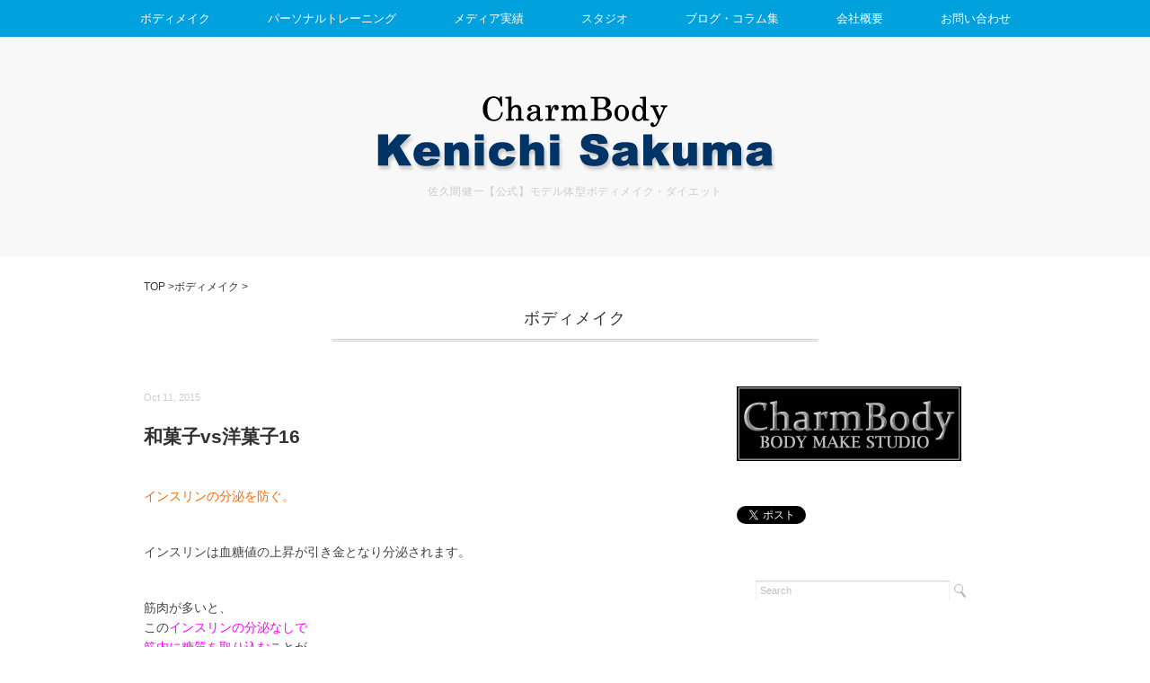

--- FILE ---
content_type: text/html; charset=UTF-8
request_url: https://kenichisakuma.com/2015/10/11/okashidiet16/
body_size: 83779
content:
<!DOCTYPE html>
<html lang="ja" xmlns="http://www.w3.org/1999/xhtml" xml:lang="ja" dir="ltr" xmlns:og="http://ogp.me/ns#" xmlns:fb="http://www.facebook.com/2008/fbml">
<head>
<meta charset="utf-8">
<title>和菓子vs洋菓子16 - 佐久間健一【公式】モデル体型ボディメイク・ダイエット</title>
<meta name="viewport" content="width=device-width, initial-scale=1.0">
<link rel="stylesheet" href="https://kenichisakuma.com/wp-content/themes/sakuma01/responsive.css" type="text/css" media="screen, print" />
<link rel="stylesheet" href="https://kenichisakuma.com/wp-content/themes/sakuma01/style.css" type="text/css" media="screen, print" />
<link rel="alternate" type="application/atom+xml" title="佐久間健一【公式】モデル体型ボディメイク・ダイエット Atom Feed" href="https://kenichisakuma.com/feed/atom/" />
<link rel="alternate" type="application/rss+xml" title="佐久間健一【公式】モデル体型ボディメイク・ダイエット RSS Feed" href="https://kenichisakuma.com/feed/" />

<meta property="og:title" content="和菓子vs洋菓子16 - 佐久間健一【公式】モデル体型ボディメイク・ダイエット" />
<meta property="og:type" content="article" />
<meta property="og:site_name" content="佐久間健一【公式】モデル体型ボディメイク・ダイエット" />
<meta property="og:image" content="https://kenichisakuma.com/wp-content/themes/sakuma01/img/sakuma_01fb.jpg" />

<!--[if lt IE 9]>
<script src="http://html5shiv.googlecode.com/svn/trunk/html5.js"></script>
<![endif]-->
<meta name='robots' content='max-image-preview:large' />
<link rel='dns-prefetch' href='//ajax.googleapis.com' />
<script type="text/javascript">
/* <![CDATA[ */
window._wpemojiSettings = {"baseUrl":"https:\/\/s.w.org\/images\/core\/emoji\/15.0.3\/72x72\/","ext":".png","svgUrl":"https:\/\/s.w.org\/images\/core\/emoji\/15.0.3\/svg\/","svgExt":".svg","source":{"concatemoji":"https:\/\/kenichisakuma.com\/wp-includes\/js\/wp-emoji-release.min.js?ver=6.6.4"}};
/*! This file is auto-generated */
!function(i,n){var o,s,e;function c(e){try{var t={supportTests:e,timestamp:(new Date).valueOf()};sessionStorage.setItem(o,JSON.stringify(t))}catch(e){}}function p(e,t,n){e.clearRect(0,0,e.canvas.width,e.canvas.height),e.fillText(t,0,0);var t=new Uint32Array(e.getImageData(0,0,e.canvas.width,e.canvas.height).data),r=(e.clearRect(0,0,e.canvas.width,e.canvas.height),e.fillText(n,0,0),new Uint32Array(e.getImageData(0,0,e.canvas.width,e.canvas.height).data));return t.every(function(e,t){return e===r[t]})}function u(e,t,n){switch(t){case"flag":return n(e,"\ud83c\udff3\ufe0f\u200d\u26a7\ufe0f","\ud83c\udff3\ufe0f\u200b\u26a7\ufe0f")?!1:!n(e,"\ud83c\uddfa\ud83c\uddf3","\ud83c\uddfa\u200b\ud83c\uddf3")&&!n(e,"\ud83c\udff4\udb40\udc67\udb40\udc62\udb40\udc65\udb40\udc6e\udb40\udc67\udb40\udc7f","\ud83c\udff4\u200b\udb40\udc67\u200b\udb40\udc62\u200b\udb40\udc65\u200b\udb40\udc6e\u200b\udb40\udc67\u200b\udb40\udc7f");case"emoji":return!n(e,"\ud83d\udc26\u200d\u2b1b","\ud83d\udc26\u200b\u2b1b")}return!1}function f(e,t,n){var r="undefined"!=typeof WorkerGlobalScope&&self instanceof WorkerGlobalScope?new OffscreenCanvas(300,150):i.createElement("canvas"),a=r.getContext("2d",{willReadFrequently:!0}),o=(a.textBaseline="top",a.font="600 32px Arial",{});return e.forEach(function(e){o[e]=t(a,e,n)}),o}function t(e){var t=i.createElement("script");t.src=e,t.defer=!0,i.head.appendChild(t)}"undefined"!=typeof Promise&&(o="wpEmojiSettingsSupports",s=["flag","emoji"],n.supports={everything:!0,everythingExceptFlag:!0},e=new Promise(function(e){i.addEventListener("DOMContentLoaded",e,{once:!0})}),new Promise(function(t){var n=function(){try{var e=JSON.parse(sessionStorage.getItem(o));if("object"==typeof e&&"number"==typeof e.timestamp&&(new Date).valueOf()<e.timestamp+604800&&"object"==typeof e.supportTests)return e.supportTests}catch(e){}return null}();if(!n){if("undefined"!=typeof Worker&&"undefined"!=typeof OffscreenCanvas&&"undefined"!=typeof URL&&URL.createObjectURL&&"undefined"!=typeof Blob)try{var e="postMessage("+f.toString()+"("+[JSON.stringify(s),u.toString(),p.toString()].join(",")+"));",r=new Blob([e],{type:"text/javascript"}),a=new Worker(URL.createObjectURL(r),{name:"wpTestEmojiSupports"});return void(a.onmessage=function(e){c(n=e.data),a.terminate(),t(n)})}catch(e){}c(n=f(s,u,p))}t(n)}).then(function(e){for(var t in e)n.supports[t]=e[t],n.supports.everything=n.supports.everything&&n.supports[t],"flag"!==t&&(n.supports.everythingExceptFlag=n.supports.everythingExceptFlag&&n.supports[t]);n.supports.everythingExceptFlag=n.supports.everythingExceptFlag&&!n.supports.flag,n.DOMReady=!1,n.readyCallback=function(){n.DOMReady=!0}}).then(function(){return e}).then(function(){var e;n.supports.everything||(n.readyCallback(),(e=n.source||{}).concatemoji?t(e.concatemoji):e.wpemoji&&e.twemoji&&(t(e.twemoji),t(e.wpemoji)))}))}((window,document),window._wpemojiSettings);
/* ]]> */
</script>
<style id='wp-emoji-styles-inline-css' type='text/css'>

	img.wp-smiley, img.emoji {
		display: inline !important;
		border: none !important;
		box-shadow: none !important;
		height: 1em !important;
		width: 1em !important;
		margin: 0 0.07em !important;
		vertical-align: -0.1em !important;
		background: none !important;
		padding: 0 !important;
	}
</style>
<link rel='stylesheet' id='wp-block-library-css' href='https://kenichisakuma.com/wp-includes/css/dist/block-library/style.min.css?ver=6.6.4' type='text/css' media='all' />
<style id='classic-theme-styles-inline-css' type='text/css'>
/*! This file is auto-generated */
.wp-block-button__link{color:#fff;background-color:#32373c;border-radius:9999px;box-shadow:none;text-decoration:none;padding:calc(.667em + 2px) calc(1.333em + 2px);font-size:1.125em}.wp-block-file__button{background:#32373c;color:#fff;text-decoration:none}
</style>
<style id='global-styles-inline-css' type='text/css'>
:root{--wp--preset--aspect-ratio--square: 1;--wp--preset--aspect-ratio--4-3: 4/3;--wp--preset--aspect-ratio--3-4: 3/4;--wp--preset--aspect-ratio--3-2: 3/2;--wp--preset--aspect-ratio--2-3: 2/3;--wp--preset--aspect-ratio--16-9: 16/9;--wp--preset--aspect-ratio--9-16: 9/16;--wp--preset--color--black: #000000;--wp--preset--color--cyan-bluish-gray: #abb8c3;--wp--preset--color--white: #ffffff;--wp--preset--color--pale-pink: #f78da7;--wp--preset--color--vivid-red: #cf2e2e;--wp--preset--color--luminous-vivid-orange: #ff6900;--wp--preset--color--luminous-vivid-amber: #fcb900;--wp--preset--color--light-green-cyan: #7bdcb5;--wp--preset--color--vivid-green-cyan: #00d084;--wp--preset--color--pale-cyan-blue: #8ed1fc;--wp--preset--color--vivid-cyan-blue: #0693e3;--wp--preset--color--vivid-purple: #9b51e0;--wp--preset--gradient--vivid-cyan-blue-to-vivid-purple: linear-gradient(135deg,rgba(6,147,227,1) 0%,rgb(155,81,224) 100%);--wp--preset--gradient--light-green-cyan-to-vivid-green-cyan: linear-gradient(135deg,rgb(122,220,180) 0%,rgb(0,208,130) 100%);--wp--preset--gradient--luminous-vivid-amber-to-luminous-vivid-orange: linear-gradient(135deg,rgba(252,185,0,1) 0%,rgba(255,105,0,1) 100%);--wp--preset--gradient--luminous-vivid-orange-to-vivid-red: linear-gradient(135deg,rgba(255,105,0,1) 0%,rgb(207,46,46) 100%);--wp--preset--gradient--very-light-gray-to-cyan-bluish-gray: linear-gradient(135deg,rgb(238,238,238) 0%,rgb(169,184,195) 100%);--wp--preset--gradient--cool-to-warm-spectrum: linear-gradient(135deg,rgb(74,234,220) 0%,rgb(151,120,209) 20%,rgb(207,42,186) 40%,rgb(238,44,130) 60%,rgb(251,105,98) 80%,rgb(254,248,76) 100%);--wp--preset--gradient--blush-light-purple: linear-gradient(135deg,rgb(255,206,236) 0%,rgb(152,150,240) 100%);--wp--preset--gradient--blush-bordeaux: linear-gradient(135deg,rgb(254,205,165) 0%,rgb(254,45,45) 50%,rgb(107,0,62) 100%);--wp--preset--gradient--luminous-dusk: linear-gradient(135deg,rgb(255,203,112) 0%,rgb(199,81,192) 50%,rgb(65,88,208) 100%);--wp--preset--gradient--pale-ocean: linear-gradient(135deg,rgb(255,245,203) 0%,rgb(182,227,212) 50%,rgb(51,167,181) 100%);--wp--preset--gradient--electric-grass: linear-gradient(135deg,rgb(202,248,128) 0%,rgb(113,206,126) 100%);--wp--preset--gradient--midnight: linear-gradient(135deg,rgb(2,3,129) 0%,rgb(40,116,252) 100%);--wp--preset--font-size--small: 13px;--wp--preset--font-size--medium: 20px;--wp--preset--font-size--large: 36px;--wp--preset--font-size--x-large: 42px;--wp--preset--spacing--20: 0.44rem;--wp--preset--spacing--30: 0.67rem;--wp--preset--spacing--40: 1rem;--wp--preset--spacing--50: 1.5rem;--wp--preset--spacing--60: 2.25rem;--wp--preset--spacing--70: 3.38rem;--wp--preset--spacing--80: 5.06rem;--wp--preset--shadow--natural: 6px 6px 9px rgba(0, 0, 0, 0.2);--wp--preset--shadow--deep: 12px 12px 50px rgba(0, 0, 0, 0.4);--wp--preset--shadow--sharp: 6px 6px 0px rgba(0, 0, 0, 0.2);--wp--preset--shadow--outlined: 6px 6px 0px -3px rgba(255, 255, 255, 1), 6px 6px rgba(0, 0, 0, 1);--wp--preset--shadow--crisp: 6px 6px 0px rgba(0, 0, 0, 1);}:where(.is-layout-flex){gap: 0.5em;}:where(.is-layout-grid){gap: 0.5em;}body .is-layout-flex{display: flex;}.is-layout-flex{flex-wrap: wrap;align-items: center;}.is-layout-flex > :is(*, div){margin: 0;}body .is-layout-grid{display: grid;}.is-layout-grid > :is(*, div){margin: 0;}:where(.wp-block-columns.is-layout-flex){gap: 2em;}:where(.wp-block-columns.is-layout-grid){gap: 2em;}:where(.wp-block-post-template.is-layout-flex){gap: 1.25em;}:where(.wp-block-post-template.is-layout-grid){gap: 1.25em;}.has-black-color{color: var(--wp--preset--color--black) !important;}.has-cyan-bluish-gray-color{color: var(--wp--preset--color--cyan-bluish-gray) !important;}.has-white-color{color: var(--wp--preset--color--white) !important;}.has-pale-pink-color{color: var(--wp--preset--color--pale-pink) !important;}.has-vivid-red-color{color: var(--wp--preset--color--vivid-red) !important;}.has-luminous-vivid-orange-color{color: var(--wp--preset--color--luminous-vivid-orange) !important;}.has-luminous-vivid-amber-color{color: var(--wp--preset--color--luminous-vivid-amber) !important;}.has-light-green-cyan-color{color: var(--wp--preset--color--light-green-cyan) !important;}.has-vivid-green-cyan-color{color: var(--wp--preset--color--vivid-green-cyan) !important;}.has-pale-cyan-blue-color{color: var(--wp--preset--color--pale-cyan-blue) !important;}.has-vivid-cyan-blue-color{color: var(--wp--preset--color--vivid-cyan-blue) !important;}.has-vivid-purple-color{color: var(--wp--preset--color--vivid-purple) !important;}.has-black-background-color{background-color: var(--wp--preset--color--black) !important;}.has-cyan-bluish-gray-background-color{background-color: var(--wp--preset--color--cyan-bluish-gray) !important;}.has-white-background-color{background-color: var(--wp--preset--color--white) !important;}.has-pale-pink-background-color{background-color: var(--wp--preset--color--pale-pink) !important;}.has-vivid-red-background-color{background-color: var(--wp--preset--color--vivid-red) !important;}.has-luminous-vivid-orange-background-color{background-color: var(--wp--preset--color--luminous-vivid-orange) !important;}.has-luminous-vivid-amber-background-color{background-color: var(--wp--preset--color--luminous-vivid-amber) !important;}.has-light-green-cyan-background-color{background-color: var(--wp--preset--color--light-green-cyan) !important;}.has-vivid-green-cyan-background-color{background-color: var(--wp--preset--color--vivid-green-cyan) !important;}.has-pale-cyan-blue-background-color{background-color: var(--wp--preset--color--pale-cyan-blue) !important;}.has-vivid-cyan-blue-background-color{background-color: var(--wp--preset--color--vivid-cyan-blue) !important;}.has-vivid-purple-background-color{background-color: var(--wp--preset--color--vivid-purple) !important;}.has-black-border-color{border-color: var(--wp--preset--color--black) !important;}.has-cyan-bluish-gray-border-color{border-color: var(--wp--preset--color--cyan-bluish-gray) !important;}.has-white-border-color{border-color: var(--wp--preset--color--white) !important;}.has-pale-pink-border-color{border-color: var(--wp--preset--color--pale-pink) !important;}.has-vivid-red-border-color{border-color: var(--wp--preset--color--vivid-red) !important;}.has-luminous-vivid-orange-border-color{border-color: var(--wp--preset--color--luminous-vivid-orange) !important;}.has-luminous-vivid-amber-border-color{border-color: var(--wp--preset--color--luminous-vivid-amber) !important;}.has-light-green-cyan-border-color{border-color: var(--wp--preset--color--light-green-cyan) !important;}.has-vivid-green-cyan-border-color{border-color: var(--wp--preset--color--vivid-green-cyan) !important;}.has-pale-cyan-blue-border-color{border-color: var(--wp--preset--color--pale-cyan-blue) !important;}.has-vivid-cyan-blue-border-color{border-color: var(--wp--preset--color--vivid-cyan-blue) !important;}.has-vivid-purple-border-color{border-color: var(--wp--preset--color--vivid-purple) !important;}.has-vivid-cyan-blue-to-vivid-purple-gradient-background{background: var(--wp--preset--gradient--vivid-cyan-blue-to-vivid-purple) !important;}.has-light-green-cyan-to-vivid-green-cyan-gradient-background{background: var(--wp--preset--gradient--light-green-cyan-to-vivid-green-cyan) !important;}.has-luminous-vivid-amber-to-luminous-vivid-orange-gradient-background{background: var(--wp--preset--gradient--luminous-vivid-amber-to-luminous-vivid-orange) !important;}.has-luminous-vivid-orange-to-vivid-red-gradient-background{background: var(--wp--preset--gradient--luminous-vivid-orange-to-vivid-red) !important;}.has-very-light-gray-to-cyan-bluish-gray-gradient-background{background: var(--wp--preset--gradient--very-light-gray-to-cyan-bluish-gray) !important;}.has-cool-to-warm-spectrum-gradient-background{background: var(--wp--preset--gradient--cool-to-warm-spectrum) !important;}.has-blush-light-purple-gradient-background{background: var(--wp--preset--gradient--blush-light-purple) !important;}.has-blush-bordeaux-gradient-background{background: var(--wp--preset--gradient--blush-bordeaux) !important;}.has-luminous-dusk-gradient-background{background: var(--wp--preset--gradient--luminous-dusk) !important;}.has-pale-ocean-gradient-background{background: var(--wp--preset--gradient--pale-ocean) !important;}.has-electric-grass-gradient-background{background: var(--wp--preset--gradient--electric-grass) !important;}.has-midnight-gradient-background{background: var(--wp--preset--gradient--midnight) !important;}.has-small-font-size{font-size: var(--wp--preset--font-size--small) !important;}.has-medium-font-size{font-size: var(--wp--preset--font-size--medium) !important;}.has-large-font-size{font-size: var(--wp--preset--font-size--large) !important;}.has-x-large-font-size{font-size: var(--wp--preset--font-size--x-large) !important;}
:where(.wp-block-post-template.is-layout-flex){gap: 1.25em;}:where(.wp-block-post-template.is-layout-grid){gap: 1.25em;}
:where(.wp-block-columns.is-layout-flex){gap: 2em;}:where(.wp-block-columns.is-layout-grid){gap: 2em;}
:root :where(.wp-block-pullquote){font-size: 1.5em;line-height: 1.6;}
</style>
<script type="text/javascript" src="http://ajax.googleapis.com/ajax/libs/jquery/1.7.1/jquery.min.js?ver=1.7.1" id="jquery-js"></script>
<link rel="https://api.w.org/" href="https://kenichisakuma.com/wp-json/" /><link rel="alternate" title="JSON" type="application/json" href="https://kenichisakuma.com/wp-json/wp/v2/posts/9783" /><link rel='shortlink' href='https://kenichisakuma.com/?p=9783' />
<link rel="alternate" title="oEmbed (JSON)" type="application/json+oembed" href="https://kenichisakuma.com/wp-json/oembed/1.0/embed?url=https%3A%2F%2Fkenichisakuma.com%2F2015%2F10%2F11%2Fokashidiet16%2F" />
<link rel="alternate" title="oEmbed (XML)" type="text/xml+oembed" href="https://kenichisakuma.com/wp-json/oembed/1.0/embed?url=https%3A%2F%2Fkenichisakuma.com%2F2015%2F10%2F11%2Fokashidiet16%2F&#038;format=xml" />
<script type="text/javascript" src="https://kenichisakuma.com/wp-content/themes/sakuma01/jquery/scrolltopcontrol.js"></script>
<script src="https://kenichisakuma.com/wp-content/themes/sakuma01/jquery/jquery.cycle2.js" type="text/javascript"></script>
<script src="https://kenichisakuma.com/wp-content/themes/sakuma01/jquery/jquery.cycle2.carousel.js" type="text/javascript"></script>
<script type="text/javascript">
 $().ready(function() {
   $(document).ready(
     function(){
     $("a img").hover(function(){
     $(this).fadeTo(200, 0.8);
     },function(){
     $(this).fadeTo(300, 1.0);
     });
   });
 });
</script>
<script>
  (function(i,s,o,g,r,a,m){i['GoogleAnalyticsObject']=r;i[r]=i[r]||function(){
  (i[r].q=i[r].q||[]).push(arguments)},i[r].l=1*new Date();a=s.createElement(o),
  m=s.getElementsByTagName(o)[0];a.async=1;a.src=g;m.parentNode.insertBefore(a,m)
  })(window,document,'script','//www.google-analytics.com/analytics.js','ga');
  ga('create', 'UA-56745154-1', 'auto');
  ga('send', 'pageview');
</script>

</head>

<body class="post-template-default single single-post postid-9783 single-format-standard">

<div id="fb-root"></div>
<script>(function(d, s, id) {
  var js, fjs = d.getElementsByTagName(s)[0];
  if (d.getElementById(id)) return;
  js = d.createElement(s); js.id = id;
  js.src = "//connect.facebook.net/ja_JP/sdk.js#xfbml=1&version=v2.3";
  fjs.parentNode.insertBefore(js, fjs);
}(document, 'script', 'facebook-jssdk'));</script>

<!-- トップナビゲーション -->
<nav id="nav" class="main-navigation" role="navigation">
<div class="nav-menu"><ul>
<li class="page_item page-item-5 page_item_has_children"><a href="https://kenichisakuma.com/bodymake/">ボディメイク</a>
<ul class='children'>
	<li class="page_item page-item-31 page_item_has_children"><a href="https://kenichisakuma.com/bodymake/bodymake_fbm/">ファッションボディメイク</a>
	<ul class='children'>
		<li class="page_item page-item-3360"><a href="https://kenichisakuma.com/bodymake/bodymake_fbm/youjinukedashi5step/">【写真あり】幼児体型を抜け出す5ステップ！</a></li>
		<li class="page_item page-item-2423"><a href="https://kenichisakuma.com/bodymake/bodymake_fbm/kotsubanbalanse/">【写真あり】痩せる！骨盤を整える！セルフエクササイズ！</a></li>
		<li class="page_item page-item-3499"><a href="https://kenichisakuma.com/bodymake/bodymake_fbm/fashontoonakanoline/">ファッションとお腹のライン</a></li>
		<li class="page_item page-item-3553"><a href="https://kenichisakuma.com/bodymake/bodymake_fbm/fashontohukurahagiyase/">ファッションとふくらはぎ痩せ</a></li>
		<li class="page_item page-item-3497"><a href="https://kenichisakuma.com/bodymake/bodymake_fbm/fashiontohipline/">ファッションとヒップライン</a></li>
		<li class="page_item page-item-3501"><a href="https://kenichisakuma.com/bodymake/bodymake_fbm/fashontoninoude/">ファッションと二の腕ライン</a></li>
		<li class="page_item page-item-3462"><a href="https://kenichisakuma.com/bodymake/bodymake_fbm/fashonandlegline/">ファッションと脚のライン</a></li>
		<li class="page_item page-item-27468"><a href="https://kenichisakuma.com/bodymake/bodymake_fbm/sangodiet/">避けられない「産後の体型崩れ」４つの解消方法</a></li>
		<li class="page_item page-item-3383"><a href="https://kenichisakuma.com/bodymake/bodymake_fbm/takaibustnotsukirikata/">高いバストの作り方</a></li>
		<li class="page_item page-item-3358"><a href="https://kenichisakuma.com/bodymake/bodymake_fbm/20dai30dainoashiyase/">20代30代が下半身太りピーク</a></li>
		<li class="page_item page-item-3356"><a href="https://kenichisakuma.com/bodymake/bodymake_fbm/5050joshinotaikei/">50％女性が男性体型化している！？</a></li>
	</ul>
</li>
	<li class="page_item page-item-36 page_item_has_children"><a href="https://kenichisakuma.com/bodymake/bodymake_mbm/">モデルボディメイク</a>
	<ul class='children'>
		<li class="page_item page-item-3464"><a href="https://kenichisakuma.com/bodymake/bodymake_mbm/dietbodymakejunban/">ダイエットボディメイクの順番</a></li>
		<li class="page_item page-item-14748"><a href="https://kenichisakuma.com/bodymake/bodymake_mbm/modelnokintorehaomosakaisuu/">モデルの筋トレは重さ？回数？</a></li>
		<li class="page_item page-item-3293 page_item_has_children"><a href="https://kenichisakuma.com/bodymake/bodymake_mbm/modelkokkaku/">モデル骨格とは？</a>
		<ul class='children'>
			<li class="page_item page-item-3468 page_item_has_children"><a href="https://kenichisakuma.com/bodymake/bodymake_mbm/modelkokkaku/kenkoutaikeitomodeltaikei/">健康体型とモデル体型の違い</a>
			<ul class='children'>
				<li class="page_item page-item-16677"><a href="https://kenichisakuma.com/bodymake/bodymake_mbm/modelkokkaku/kenkoutaikeitomodeltaikei/%e3%82%b9%e3%83%9d%e3%83%bc%e3%83%84%e3%81%a8%e7%ad%8b%e3%83%88%e3%83%ac%e3%80%8c%e3%82%b4%e3%83%ab%e3%83%95%e5%a5%b3%e5%ad%90%e7%b7%a8%e3%80%8d/">スポーツと筋トレ「ゴルフ女子編」</a></li>
			</ul>
</li>
			<li class="page_item page-item-3565"><a href="https://kenichisakuma.com/bodymake/bodymake_mbm/modelkokkaku/onajisizedemo/">同じサイズなのに違う見え方</a></li>
		</ul>
</li>
		<li class="page_item page-item-3295 page_item_has_children"><a href="https://kenichisakuma.com/bodymake/bodymake_mbm/modelkansetsu/">モデル関節とは？</a>
		<ul class='children'>
			<li class="page_item page-item-3582"><a href="https://kenichisakuma.com/bodymake/bodymake_mbm/modelkansetsu/shagamerushagamenai/">しゃがめる？しゃがめない？</a></li>
			<li class="page_item page-item-3472"><a href="https://kenichisakuma.com/bodymake/bodymake_mbm/modelkansetsu/kotubanyugamidiet/">惑わされる骨盤歪みマジック</a></li>
			<li class="page_item page-item-3567"><a href="https://kenichisakuma.com/bodymake/bodymake_mbm/modelkansetsu/kenkoukotsunonazo/">肩甲骨の動きをスムーズに！は謎</a></li>
		</ul>
</li>
		<li class="page_item page-item-3345"><a href="https://kenichisakuma.com/bodymake/bodymake_mbm/mamasenyoubodymake/">ママ専用ボディメイク</a></li>
		<li class="page_item page-item-3420"><a href="https://kenichisakuma.com/bodymake/bodymake_mbm/modelnotaikan/">モデルの体幹て何？</a></li>
		<li class="page_item page-item-3297"><a href="https://kenichisakuma.com/bodymake/bodymake_mbm/joseinokitore/">女性の筋トレ「チェック項目」</a></li>
		<li class="page_item page-item-3347"><a href="https://kenichisakuma.com/bodymake/bodymake_mbm/35saikaranobodymake/">35歳からのボディメイク</a></li>
	</ul>
</li>
	<li class="page_item page-item-39 page_item_has_children"><a href="https://kenichisakuma.com/bodymake/bodymake_md/">モデルダイエット</a>
	<ul class='children'>
		<li class="page_item page-item-2441 page_item_has_children"><a href="https://kenichisakuma.com/bodymake/bodymake_md/dietbig3/">【写真あり】ダイエット専用エクササイズ「ビッグ3」</a>
		<ul class='children'>
			<li class="page_item page-item-2603"><a href="https://kenichisakuma.com/bodymake/bodymake_md/dietbig3/does-squat-thin-the-leg/">【写真あり】スクワットは足痩せに効果的？？？</a></li>
			<li class="page_item page-item-3385"><a href="https://kenichisakuma.com/bodymake/bodymake_md/dietbig3/kintorenoyuukounajikan/">筋トレの有効な時間帯は？</a></li>
			<li class="page_item page-item-3415"><a href="https://kenichisakuma.com/bodymake/bodymake_md/dietbig3/kinnikutsuuninattara/">筋肉痛は起こった方がいい？</a></li>
			<li class="page_item page-item-3377"><a href="https://kenichisakuma.com/bodymake/bodymake_md/dietbig3/hawokuishibarujosei/">歯をくいしばる重さは女性向け？</a></li>
		</ul>
</li>
		<li class="page_item page-item-2002 page_item_has_children"><a href="https://kenichisakuma.com/bodymake/bodymake_md/modeldietkintore/">あなたの筋トレは何用？</a>
		<ul class='children'>
			<li class="page_item page-item-2274"><a href="https://kenichisakuma.com/bodymake/bodymake_md/modeldietkintore/kinnikuwohuyasanai/">筋肉を増やさない筋トレ</a></li>
			<li class="page_item page-item-2355"><a href="https://kenichisakuma.com/bodymake/bodymake_md/modeldietkintore/shibougatukawarerunoha/">脂肪が最も使われるのは「寝てるとき」</a></li>
		</ul>
</li>
		<li class="page_item page-item-3424 page_item_has_children"><a href="https://kenichisakuma.com/bodymake/bodymake_md/naniwoshitarayaseruno/">何をしたら痩せるの？</a>
		<ul class='children'>
			<li class="page_item page-item-4054"><a href="https://kenichisakuma.com/bodymake/bodymake_md/naniwoshitarayaseruno/kintoremeinshokujimein/">筋トレメイン？食事メイン？</a></li>
		</ul>
</li>
		<li class="page_item page-item-2086"><a href="https://kenichisakuma.com/bodymake/bodymake_md/kisotaishanouso/">基礎代謝量のウソ</a></li>
		<li class="page_item page-item-3926"><a href="https://kenichisakuma.com/bodymake/bodymake_md/the-most-perfect-method/">最も完璧な方法</a></li>
		<li class="page_item page-item-2090"><a href="https://kenichisakuma.com/bodymake/bodymake_md/kakoniyasetahouhou/">過去に痩せた方法のデメリット</a></li>
		<li class="page_item page-item-2114"><a href="https://kenichisakuma.com/bodymake/bodymake_md/ganbarutoyaserunotigai/">頑張る！と痩せる！は180度違う！</a></li>
		<li class="page_item page-item-2202"><a href="https://kenichisakuma.com/bodymake/bodymake_md/3fatswitch/">３つの脂肪のスイッチ</a></li>
	</ul>
</li>
	<li class="page_item page-item-33 page_item_has_children"><a href="https://kenichisakuma.com/bodymake/bodymake_2015/">2016年春の最新版！ファッションと筋肉の相性</a>
	<ul class='children'>
		<li class="page_item page-item-4646"><a href="https://kenichisakuma.com/bodymake/bodymake_2015/uniqlobodymake/">ユニクロ【美脚パンツ】</a></li>
		<li class="page_item page-item-4643"><a href="https://kenichisakuma.com/bodymake/bodymake_2015/zara/">ZARA 【シャツ・ブラウス】</a></li>
		<li class="page_item page-item-4633"><a href="https://kenichisakuma.com/bodymake/bodymake_2015/mujirushi/">無印良品【ボーダートップス】</a></li>
		<li class="page_item page-item-4636"><a href="https://kenichisakuma.com/bodymake/bodymake_2015/plst/">PLST【ワンピース】</a></li>
		<li class="page_item page-item-4639"><a href="https://kenichisakuma.com/bodymake/bodymake_2015/gap/">GAP【デニム】</a></li>
		<li class="page_item page-item-4656"><a href="https://kenichisakuma.com/bodymake/bodymake_2015/hmtshirt/">H&#038;M【Ｔシャツ】</a></li>
		<li class="page_item page-item-4660"><a href="https://kenichisakuma.com/bodymake/bodymake_2015/tomorrowlandouter/">TOMORROWLAND【ゆったりアウター】</a></li>
		<li class="page_item page-item-4663"><a href="https://kenichisakuma.com/bodymake/bodymake_2015/americaneagledenim/">AmericanEagle【アメカジデニム】</a></li>
		<li class="page_item page-item-4666"><a href="https://kenichisakuma.com/bodymake/bodymake_2015/yevsinner/">YEVS【ゆったりインナー】</a></li>
		<li class="page_item page-item-4670"><a href="https://kenichisakuma.com/bodymake/bodymake_2015/titivatebodymake/">titivate【ワイドパンツ】</a></li>
		<li class="page_item page-item-4673"><a href="https://kenichisakuma.com/bodymake/bodymake_2015/style-delibodymake/">Style Deli【ネック・スリーブ】</a></li>
		<li class="page_item page-item-4676"><a href="https://kenichisakuma.com/bodymake/bodymake_2015/visbodymake/">ViS【ベスト】</a></li>
		<li class="page_item page-item-4679"><a href="https://kenichisakuma.com/bodymake/bodymake_2015/narakami-chebodymake/">ナラカミーチェ【ブラウス】</a></li>
		<li class="page_item page-item-4682"><a href="https://kenichisakuma.com/bodymake/bodymake_2015/mk-michel-klein/">MK MICHEL KLEIN【カットソー】</a></li>
		<li class="page_item page-item-4690"><a href="https://kenichisakuma.com/bodymake/bodymake_2015/nimesbodymake/">NIMES【プルオーバー】</a></li>
		<li class="page_item page-item-4693"><a href="https://kenichisakuma.com/bodymake/bodymake_2015/boschbodymake/">BOSCH【タイトスカート】</a></li>
		<li class="page_item page-item-4696"><a href="https://kenichisakuma.com/bodymake/bodymake_2015/hug-o-warbodymake/">Hug O War【カーディガン】</a></li>
		<li class="page_item page-item-4699"><a href="https://kenichisakuma.com/bodymake/bodymake_2015/azul-by-moussybodymake/">AZUL by moussy【全体の細身】</a></li>
		<li class="page_item page-item-4702"><a href="https://kenichisakuma.com/bodymake/bodymake_2015/dieselbodymake/">DIESEL【スキニーデニム】</a></li>
		<li class="page_item page-item-4705"><a href="https://kenichisakuma.com/bodymake/bodymake_2015/calvin-kleinbodymake/">Calvin Klein【ジャンプスーツ】</a></li>
		<li class="page_item page-item-4710"><a href="https://kenichisakuma.com/bodymake/bodymake_2015/natural-beauty-basicbodymake/">NATURAL BEAUTY BASIC【ロング丈】</a></li>
		<li class="page_item page-item-4713"><a href="https://kenichisakuma.com/bodymake/bodymake_2015/apart-by-lowrysbodymake/">apart by lowrys【短丈パンツ】</a></li>
		<li class="page_item page-item-4719"><a href="https://kenichisakuma.com/bodymake/bodymake_2015/global-workbodymake/">GLOBAL WORK【ふんわりスタイル】</a></li>
		<li class="page_item page-item-4730"><a href="https://kenichisakuma.com/bodymake/bodymake_2015/heatherbodymake/">Heather【パンツのウエストのゆとり】</a></li>
		<li class="page_item page-item-4734"><a href="https://kenichisakuma.com/bodymake/bodymake_2015/lowrys-farmbodymake/">LOWRYS FARM【サロペット】</a></li>
		<li class="page_item page-item-4737"><a href="https://kenichisakuma.com/bodymake/bodymake_2015/ingnibodymake/">INGNI【フレアスカート】</a></li>
		<li class="page_item page-item-4741"><a href="https://kenichisakuma.com/bodymake/bodymake_2015/billabongbodymake/">Billabong【パーカー】</a></li>
		<li class="page_item page-item-4744"><a href="https://kenichisakuma.com/bodymake/bodymake_2015/roxybodymake/">ROXY【ショートパンツ】</a></li>
		<li class="page_item page-item-4747"><a href="https://kenichisakuma.com/bodymake/bodymake_2015/elementbodymake/">ELEMENT 【タンクトップ】</a></li>
		<li class="page_item page-item-4750"><a href="https://kenichisakuma.com/bodymake/bodymake_2015/colombiabodymake/">Colombia【ロングＴシャツ】</a></li>
		<li class="page_item page-item-4753"><a href="https://kenichisakuma.com/bodymake/bodymake_2015/tommy-hilfigerbodymake/">TOMMY HILFIGER【ゆったりトップス】</a></li>
		<li class="page_item page-item-4756"><a href="https://kenichisakuma.com/bodymake/bodymake_2015/jeanasisbodymake/">JEANASIS【ゆとり＆タイトな首回り】</a></li>
		<li class="page_item page-item-4764"><a href="https://kenichisakuma.com/bodymake/bodymake_2015/23kubodymake/">23区【アウターインナーの着合わせ】</a></li>
		<li class="page_item page-item-4767"><a href="https://kenichisakuma.com/bodymake/bodymake_2015/theorybodymake/">theory 【ストレッチパンツ】</a></li>
		<li class="page_item page-item-4770"><a href="https://kenichisakuma.com/bodymake/bodymake_2015/newyorkerbodymake/">NEWYORKER【コート】</a></li>
		<li class="page_item page-item-4773"><a href="https://kenichisakuma.com/bodymake/bodymake_2015/indivibodymake/">INDIVI【セットアップ】</a></li>
		<li class="page_item page-item-4776"><a href="https://kenichisakuma.com/bodymake/bodymake_2015/comme-ca-ismbodymake/">COMME CA ISM【ジャケット】</a></li>
		<li class="page_item page-item-4779"><a href="https://kenichisakuma.com/bodymake/bodymake_2015/jiyukubodymake/">自由区【膝丈スカート】</a></li>
		<li class="page_item page-item-4782"><a href="https://kenichisakuma.com/bodymake/bodymake_2015/human-womanbodmake/">HUMAN WOMAN【リラックススタイル】</a></li>
		<li class="page_item page-item-4787"><a href="https://kenichisakuma.com/bodymake/bodymake_2015/icbbodymake/">ICB【キチンとトップス】</a></li>
		<li class="page_item page-item-4789"><a href="https://kenichisakuma.com/bodymake/bodymake_2015/eddie-bauerbodymake/">Eddie-Bauer【長袖シャツ】</a></li>
		<li class="page_item page-item-4795"><a href="https://kenichisakuma.com/bodymake/bodymake_2015/amacabodymake/">AMACA【ノースリワンピ】</a></li>
		<li class="page_item page-item-4798"><a href="https://kenichisakuma.com/bodymake/bodymake_2015/modifybodymake/">Modify【まる首】</a></li>
		<li class="page_item page-item-4801"><a href="https://kenichisakuma.com/bodymake/bodymake_2015/hiroko-koshinobodyake/">HIROKO KOSHINO【コーディネート】</a></li>
		<li class="page_item page-item-4804"><a href="https://kenichisakuma.com/bodymake/bodymake_2015/misselbodmake/">MISSEL 【大きめサイズ】</a></li>
		<li class="page_item page-item-4807"><a href="https://kenichisakuma.com/bodymake/bodymake_2015/evex-by-kriziabodymake/">EVEX by KRIZIA【ドレス】</a></li>
		<li class="page_item page-item-4810"><a href="https://kenichisakuma.com/bodymake/bodymake_2015/cecil-mcbee-bodymake/">CECIL McBEE 【肩見せトップス】</a></li>
		<li class="page_item page-item-4814"><a href="https://kenichisakuma.com/bodymake/bodymake_2015/jillstuartbodymake/">JILLSTUART【膝上スカート】</a></li>
		<li class="page_item page-item-4817"><a href="https://kenichisakuma.com/bodymake/bodymake_2015/mysty-womanbodymake/">mysty woman【ニットワンピース】</a></li>
		<li class="page_item page-item-4820"><a href="https://kenichisakuma.com/bodymake/bodymake_2015/misch-maschbodymake/">MISCH MASCH【ハイウエスト】</a></li>
		<li class="page_item page-item-4823"><a href="https://kenichisakuma.com/bodymake/bodymake_2015/dip-dropsbodymake/">Dip Drops 【レイヤード】</a></li>
		<li class="page_item page-item-4826"><a href="https://kenichisakuma.com/bodymake/bodymake_2015/laisse-passebodymake/">LAISSE PASSE【ショートコート】</a></li>
		<li class="page_item page-item-4829"><a href="https://kenichisakuma.com/bodymake/bodymake_2015/ropebodymake/">ROPE’ 【ロングスカート】</a></li>
		<li class="page_item page-item-4832"><a href="https://kenichisakuma.com/bodymake/bodymake_2015/liz-lisabodymake/">LIZ LISA【リボンソックス】</a></li>
		<li class="page_item page-item-4835"><a href="https://kenichisakuma.com/bodymake/bodymake_2015/mercuryduobodymake/">MERCURYDUO【裾の広いパンツ】</a></li>
		<li class="page_item page-item-4838"><a href="https://kenichisakuma.com/bodymake/bodymake_2015/lip-servicebodymake/">LIP SERVICE【ざっくりトップス】</a></li>
		<li class="page_item page-item-4841"><a href="https://kenichisakuma.com/bodymake/bodymake_2015/forever-21bodymake/">FOREVER 21 【ショートブーツ】</a></li>
		<li class="page_item page-item-4844"><a href="https://kenichisakuma.com/bodymake/bodymake_2015/page-boybodymake/">PAGE BOY【クラッシュデニム】</a></li>
	</ul>
</li>
	<li class="page_item page-item-45 page_item_has_children"><a href="https://kenichisakuma.com/bodymake/bodymake_qa/">【写真あり】１分でできる!ダイエット・ボディメイクエクササイズ</a>
	<ul class='children'>
		<li class="page_item page-item-2592"><a href="https://kenichisakuma.com/bodymake/bodymake_qa/shinayakasanohushigi/">しなやかさの不思議</a></li>
		<li class="page_item page-item-3353"><a href="https://kenichisakuma.com/bodymake/bodymake_qa/chikaramochijoshi/">力持ちキャラの女子の特徴</a></li>
		<li class="page_item page-item-2570"><a href="https://kenichisakuma.com/bodymake/bodymake_qa/sayuunotaikeisa/">右腕が太い？左腕が太い？</a></li>
		<li class="page_item page-item-3379"><a href="https://kenichisakuma.com/bodymake/bodymake_qa/natsutohuyunokintore/">夏と冬に異なる筋トレ！？</a></li>
		<li class="page_item page-item-2565"><a href="https://kenichisakuma.com/bodymake/bodymake_qa/saiakunoribaundobu-mu/">最悪の「リバウンドブーム」</a></li>
		<li class="page_item page-item-3301"><a href="https://kenichisakuma.com/bodymake/bodymake_qa/kintoresurutohutokunaru/">筋トレするとすぐ太くなる女性へ</a></li>
		<li class="page_item page-item-2631"><a href="https://kenichisakuma.com/bodymake/bodymake_qa/kintoreyuusansoundou/">筋トレ＋有酸素運動＝？？？</a></li>
		<li class="page_item page-item-3422"><a href="https://kenichisakuma.com/bodymake/bodymake_qa/kasshokusibousaibou/">褐色脂肪細胞は増やせる？</a></li>
		<li class="page_item page-item-2568"><a href="https://kenichisakuma.com/bodymake/bodymake_qa/hashirutoshibounokankei/">走るペースと脂肪の関係</a></li>
		<li class="page_item page-item-3453"><a href="https://kenichisakuma.com/bodymake/bodymake_qa/atatamerukototodiet/">身体を温めることとダイエット効果</a></li>
		<li class="page_item page-item-2594"><a href="https://kenichisakuma.com/bodymake/bodymake_qa/bubunyasetobubunhutorinochigai/">部分痩せと部分太りの違い</a></li>
	</ul>
</li>
	<li class="page_item page-item-111 page_item_has_children"><a href="https://kenichisakuma.com/bodymake/bodymake_imikati/">ボディメイクをする意味と価値</a>
	<ul class='children'>
		<li class="page_item page-item-2675"><a href="https://kenichisakuma.com/bodymake/bodymake_imikati/personaltrainingtoyou/">パーソナルトレーニングをあなたに</a></li>
		<li class="page_item page-item-2070 page_item_has_children"><a href="https://kenichisakuma.com/bodymake/bodymake_imikati/dietmanzokudekinai/">痩せても満足できないのはなぜ？</a>
		<ul class='children'>
			<li class="page_item page-item-4199"><a href="https://kenichisakuma.com/bodymake/bodymake_imikati/dietmanzokudekinai/taijuuyorimotaikei/">体重より体型</a></li>
		</ul>
</li>
		<li class="page_item page-item-12615"><a href="https://kenichisakuma.com/bodymake/bodymake_imikati/gymhuyouron/">ジム不要論 〜ジムに行かない女性ほど細い理由〜</a></li>
	</ul>
</li>
	<li class="page_item page-item-43 page_item_has_children"><a href="https://kenichisakuma.com/bodymake/bodymake_shokuji/">痩せる食事の法則</a>
	<ul class='children'>
		<li class="page_item page-item-15953"><a href="https://kenichisakuma.com/bodymake/bodymake_shokuji/shiranumaniyasery/">知らぬ間に体重減る「美腸習慣」</a></li>
		<li class="page_item page-item-15962"><a href="https://kenichisakuma.com/bodymake/bodymake_shokuji/tankideyaserarerunoha/">糖質制限vs脂質制限。短期間で確実に痩せられるのはどっち？</a></li>
		<li class="page_item page-item-2272"><a href="https://kenichisakuma.com/bodymake/bodymake_shokuji/tabeteyaseru/">食べて痩せる！の基礎知識</a></li>
		<li class="page_item page-item-3427"><a href="https://kenichisakuma.com/bodymake/bodymake_shokuji/asanosumu-ji/">朝のスムージー効果</a></li>
	</ul>
</li>
	<li class="page_item page-item-41 page_item_has_children"><a href="https://kenichisakuma.com/bodymake/bodymake_bbm/">美容ボディメイク</a>
	<ul class='children'>
		<li class="page_item page-item-2292 page_item_has_children"><a href="https://kenichisakuma.com/bodymake/bodymake_bbm/3dietstrech/">3つのダイエット用ストレッチ</a>
		<ul class='children'>
			<li class="page_item page-item-3577"><a href="https://kenichisakuma.com/bodymake/bodymake_bbm/3dietstrech/zenshinnostrechhashinai/">全身は満遍なくストレッチしない！</a></li>
		</ul>
</li>
		<li class="page_item page-item-2358 page_item_has_children"><a href="https://kenichisakuma.com/bodymake/bodymake_bbm/barannsubo-runotukaikata/">バランスボールの使い方</a>
		<ul class='children'>
			<li class="page_item page-item-2361"><a href="https://kenichisakuma.com/bodymake/bodymake_bbm/barannsubo-runotukaikata/dietsenyoubalanceball/">【写真あり】ダイエット専用 「バランスボールエクササイズ」</a></li>
			<li class="page_item page-item-2433"><a href="https://kenichisakuma.com/bodymake/bodymake_bbm/barannsubo-runotukaikata/shoubo-ruekusasaizu/">【写真あり】ダイエット専用「小ボールエクササイズ」</a></li>
		</ul>
</li>
	</ul>
</li>
	<li class="page_item page-item-11680"><a href="https://kenichisakuma.com/bodymake/osherekinen/">今日があなたの「おしゃれの記念日!」</a></li>
</ul>
</li>
<li class="page_item page-item-7 page_item_has_children"><a href="https://kenichisakuma.com/personal/">パーソナルトレーニング</a>
<ul class='children'>
	<li class="page_item page-item-18103"><a href="https://kenichisakuma.com/personal/modelbodymakesummer/">2026新春！モデル体型ボディメイクダイエット</a></li>
	<li class="page_item page-item-1757"><a href="https://kenichisakuma.com/personal/jyukounagare/">受講までの流れ</a></li>
	<li class="page_item page-item-1753 page_item_has_children"><a href="https://kenichisakuma.com/personal/personaltrainingnonagare/">パーソナルトレーニングの流れ</a>
	<ul class='children'>
		<li class="page_item page-item-13495"><a href="https://kenichisakuma.com/personal/personaltrainingnonagare/modeltaikan/">【モデル専用】体幹エクササイズ</a></li>
		<li class="page_item page-item-15416"><a href="https://kenichisakuma.com/personal/personaltrainingnonagare/parsonalbodymakenonagare/">モデル脚、モデル二の腕の作り方の例</a></li>
	</ul>
</li>
	<li class="page_item page-item-12907 page_item_has_children"><a href="https://kenichisakuma.com/personal/1daybodymaketaiken/">【ボディメイク１回体験、カウンセリング】</a>
	<ul class='children'>
		<li class="page_item page-item-16304"><a href="https://kenichisakuma.com/personal/1daybodymaketaiken/onlinebodymake/">「オンライン　ボディメイクトレーニング」</a></li>
	</ul>
</li>
	<li class="page_item page-item-3928 page_item_has_children"><a href="https://kenichisakuma.com/personal/bodymakemethod/">ボディメイクトレーナーになる！〜ボディメイク基礎技術講座〜</a>
	<ul class='children'>
		<li class="page_item page-item-17249"><a href="https://kenichisakuma.com/personal/bodymakemethod/17249-2/">NY,Paris認定 ダイエット専門講座「エクササイズ編」</a></li>
	</ul>
</li>
</ul>
</li>
<li class="page_item page-item-9 page_item_has_children"><a href="https://kenichisakuma.com/media/">メディア実績</a>
<ul class='children'>
	<li class="page_item page-item-26856"><a href="https://kenichisakuma.com/media/kinsumadiet/">【全世界400万部超！】金スマSP「体幹リセットダイエット」</a></li>
	<li class="page_item page-item-18204"><a href="https://kenichisakuma.com/media/hatsumimigaku20170507/">毎日テレビ【林先生が驚く「初耳学」】ダイエットＳＰ</a></li>
	<li class="page_item page-item-15313"><a href="https://kenichisakuma.com/media/tvspmodelbodymakediet/">テレ朝特番!ぽっちゃりママのダイエット奮闘記</a></li>
	<li class="page_item page-item-1586 page_item_has_children"><a href="https://kenichisakuma.com/media/ntv_nainaianswer/">日本テレビ「解決！ナイナイアンサー」ダイエット企画監修</a>
	<ul class='children'>
		<li class="page_item page-item-1577"><a href="https://kenichisakuma.com/media/ntv_nainaianswer/ntv_puyopuyo/">ラク痩せポーズ①「プヨプヨお腹」</a></li>
		<li class="page_item page-item-1597"><a href="https://kenichisakuma.com/media/ntv_nainaianswer/ntv_tarutaru/">ラク痩せポーズ②たるたるお尻</a></li>
		<li class="page_item page-item-1581"><a href="https://kenichisakuma.com/media/ntv_nainaianswer/ntv_dubleago/">ラク痩せポーズ③たるんだ二重あご</a></li>
	</ul>
</li>
	<li class="page_item page-item-74 page_item_has_children"><a href="https://kenichisakuma.com/media/media_viking/">フジテレビ「バイキング」1日1分！簡単ボディメイク総集編</a>
	<ul class='children'>
		<li class="page_item page-item-51"><a href="https://kenichisakuma.com/media/media_viking/media_viking01/">代謝が上がる１分間ボディメイク</a></li>
		<li class="page_item page-item-53"><a href="https://kenichisakuma.com/media/media_viking/media_viking02/">お腹・ヒップを引き締める ボディメイク方法</a></li>
		<li class="page_item page-item-55"><a href="https://kenichisakuma.com/media/media_viking/media_viking03/">ぽっこりお腹解消ボディメイク</a></li>
		<li class="page_item page-item-57"><a href="https://kenichisakuma.com/media/media_viking/media_viking04/">くびれ作りボディメイク方法</a></li>
		<li class="page_item page-item-59"><a href="https://kenichisakuma.com/media/media_viking/media_viking05/">小顔ボディメイク方法</a></li>
		<li class="page_item page-item-61"><a href="https://kenichisakuma.com/media/media_viking/media_viking06/">二の腕引き締めボディメイク方法</a></li>
		<li class="page_item page-item-63"><a href="https://kenichisakuma.com/media/media_viking/media_viking07/">ヒップアップボディメイク方法</a></li>
		<li class="page_item page-item-65"><a href="https://kenichisakuma.com/media/media_viking/media_viking08/">脚痩せ、太もも痩せボディメイク方法</a></li>
		<li class="page_item page-item-67"><a href="https://kenichisakuma.com/media/media_viking/media_viking09/">背中引き締めボディメイク方法</a></li>
		<li class="page_item page-item-69"><a href="https://kenichisakuma.com/media/media_viking/media_viking10/">下腹痩せボディメイクの方法</a></li>
		<li class="page_item page-item-71"><a href="https://kenichisakuma.com/media/media_viking/media_viking11/">全身の脂肪燃焼ボディメイク方法</a></li>
	</ul>
</li>
	<li class="page_item page-item-77"><a href="https://kenichisakuma.com/media/media_shiseido/">資生堂様Beauty &#038; Co. 企画監修内容のまとめ</a></li>
	<li class="page_item page-item-808"><a href="https://kenichisakuma.com/media/media_nanairo/">なないろ日和！～お腹、二の腕ハミ肉解消！１分エクササイズ～ 　</a></li>
	<li class="page_item page-item-18838"><a href="https://kenichisakuma.com/media/meetere/">名古屋テレビ放送「ドデスカ！」体幹リセット出演2017/7/24</a></li>
	<li class="page_item page-item-2520"><a href="https://kenichisakuma.com/media/megami/">日本テレビ「女神のマルシェ」出演</a></li>
	<li class="page_item page-item-79"><a href="https://kenichisakuma.com/media/media_nanapi/">「nanapi」美容ダイエット 記事企画監修</a></li>
	<li class="page_item page-item-827"><a href="https://kenichisakuma.com/media/media_mynavi/">マイナビニュース「部分凹ませ１分エクササイズ」監修内容のまとめ</a></li>
	<li class="page_item page-item-6737"><a href="https://kenichisakuma.com/media/yomiurihonsha/">読売新聞東京本社「階段痩せエクササイズ」講師</a></li>
	<li class="page_item page-item-9588"><a href="https://kenichisakuma.com/media/modelbodymake/">モデル事務所でのボディメイク指導</a></li>
	<li class="page_item page-item-15270"><a href="https://kenichisakuma.com/media/missinternationaljapan/">ミスインターナショナル日本大会ボディメイク講座</a></li>
	<li class="page_item page-item-15832"><a href="https://kenichisakuma.com/media/missworldbodymake/">ミスワールド日本代表　ボディメイクパーソナルトレーニング</a></li>
</ul>
</li>
<li class="page_item page-item-11 page_item_has_children"><a href="https://kenichisakuma.com/studio/">スタジオ</a>
<ul class='children'>
	<li class="page_item page-item-15442"><a href="https://kenichisakuma.com/studio/fashonmodels/">「雑誌専属モデル・モデル」</a></li>
	<li class="page_item page-item-16006"><a href="https://kenichisakuma.com/studio/charmbody-paris/">チャームボディ　パリ店</a></li>
	<li class="page_item page-item-94 page_item_has_children"><a href="https://kenichisakuma.com/studio/studio_tokucho01/">Charmbodyのダイエット方法の特徴は？</a>
	<ul class='children'>
		<li class="page_item page-item-3395 page_item_has_children"><a href="https://kenichisakuma.com/studio/studio_tokucho01/3kagetsunotraining/">3ヶ月のトレーニング期間</a>
		<ul class='children'>
			<li class="page_item page-item-3529"><a href="https://kenichisakuma.com/studio/studio_tokucho01/3kagetsunotraining/trainingkaisuu/">たくさん来ればいいものではない！</a></li>
			<li class="page_item page-item-3882"><a href="https://kenichisakuma.com/studio/studio_tokucho01/3kagetsunotraining/yarukiwonakusutoki/">やる気をなくす時</a></li>
			<li class="page_item page-item-3504"><a href="https://kenichisakuma.com/studio/studio_tokucho01/3kagetsunotraining/bodymakegonoiji/">ボディメイク後の維持の仕方</a></li>
			<li class="page_item page-item-3470"><a href="https://kenichisakuma.com/studio/studio_tokucho01/3kagetsunotraining/ribaundodiet/">リバウンドからのダイエット</a></li>
			<li class="page_item page-item-3511"><a href="https://kenichisakuma.com/studio/studio_tokucho01/3kagetsunotraining/koukanojikkanhaitsukara/">効果の実感はいつから？</a></li>
			<li class="page_item page-item-3605"><a href="https://kenichisakuma.com/studio/studio_tokucho01/3kagetsunotraining/tsukinankainokimekata/">月○回の使い方</a></li>
		</ul>
</li>
		<li class="page_item page-item-3403 page_item_has_children"><a href="https://kenichisakuma.com/studio/studio_tokucho01/danberuba-berunokintore/">ダンバルバーベルの筋トレだけの理由</a>
		<ul class='children'>
			<li class="page_item page-item-3608"><a href="https://kenichisakuma.com/studio/studio_tokucho01/danberuba-berunokintore/joseinitottetetsunokatamari/">女性にとって鉄の塊</a></li>
			<li class="page_item page-item-3569"><a href="https://kenichisakuma.com/studio/studio_tokucho01/danberuba-berunokintore/juuryounokimekata/">重量の決め方</a></li>
		</ul>
</li>
		<li class="page_item page-item-3399 page_item_has_children"><a href="https://kenichisakuma.com/studio/studio_tokucho01/joseisennyounomodelexercise/">女性専用のモデルエクササイズ</a>
		<ul class='children'>
			<li class="page_item page-item-3514"><a href="https://kenichisakuma.com/studio/studio_tokucho01/joseisennyounomodelexercise/traininggonostrech/">トレーニング後のストレッチ</a></li>
			<li class="page_item page-item-3560"><a href="https://kenichisakuma.com/studio/studio_tokucho01/joseisennyounomodelexercise/3tipeokyakunitsuite/">女性の３つのO脚について</a></li>
			<li class="page_item page-item-3878"><a href="https://kenichisakuma.com/studio/studio_tokucho01/joseisennyounomodelexercise/bodynomainasurensa/">女性特有の体型のマイナス連鎖</a></li>
			<li class="page_item page-item-3842"><a href="https://kenichisakuma.com/studio/studio_tokucho01/joseisennyounomodelexercise/undoutokitsusa/">運動とキツさの関係</a></li>
		</ul>
</li>
		<li class="page_item page-item-3391 page_item_has_children"><a href="https://kenichisakuma.com/studio/studio_tokucho01/kanzenyoyakusei/">完全予約制</a>
		<ul class='children'>
			<li class="page_item page-item-3603"><a href="https://kenichisakuma.com/studio/studio_tokucho01/kanzenyoyakusei/mudanasutoresunohaijo/">無駄なストレスの排除</a></li>
		</ul>
</li>
		<li class="page_item page-item-3393 page_item_has_children"><a href="https://kenichisakuma.com/studio/studio_tokucho01/yuusansoundouwoshinairiyu/">有酸素運動をしない理由</a>
		<ul class='children'>
			<li class="page_item page-item-3418"><a href="https://kenichisakuma.com/studio/studio_tokucho01/yuusansoundouwoshinairiyu/yuusansoundouha30hun%ef%bc%9f/">有酸素運動は30分以上のウソ</a></li>
		</ul>
</li>
		<li class="page_item page-item-3397 page_item_has_children"><a href="https://kenichisakuma.com/studio/studio_tokucho01/tansuikabutsuwotaberuriyuu/">炭水化物を食べる理由</a>
		<ul class='children'>
			<li class="page_item page-item-3759"><a href="https://kenichisakuma.com/studio/studio_tokucho01/tansuikabutsuwotaberuriyuu/supplement/">サプリメントは必要か？</a></li>
			<li class="page_item page-item-3455"><a href="https://kenichisakuma.com/studio/studio_tokucho01/tansuikabutsuwotaberuriyuu/tanpakusitsudaketaberu/">タンパク質だけ食べる！の勘違い</a></li>
			<li class="page_item page-item-3527 page_item_has_children"><a href="https://kenichisakuma.com/studio/studio_tokucho01/tansuikabutsuwotaberuriyuu/gaishokunoyotei/">外食の予定があるときは？</a>
			<ul class='children'>
				<li class="page_item page-item-3563"><a href="https://kenichisakuma.com/studio/studio_tokucho01/tansuikabutsuwotaberuriyuu/gaishokunoyotei/osaketodiet/">アルコールとダイエット</a></li>
			</ul>
</li>
			<li class="page_item page-item-3466"><a href="https://kenichisakuma.com/studio/studio_tokucho01/tansuikabutsuwotaberuriyuu/tyoushokuga80/">朝食がダイエットの80%を決める！</a></li>
			<li class="page_item page-item-3575"><a href="https://kenichisakuma.com/studio/studio_tokucho01/tansuikabutsuwotaberuriyuu/meetvsfish/">肉vs魚</a></li>
			<li class="page_item page-item-3767"><a href="https://kenichisakuma.com/studio/studio_tokucho01/tansuikabutsuwotaberuriyuu/shokujinoerabikata/">自炊？買う？外食？</a></li>
			<li class="page_item page-item-4286"><a href="https://kenichisakuma.com/studio/studio_tokucho01/tansuikabutsuwotaberuriyuu/shokujinokaisuu/">食事の回数は何回が良い？</a></li>
		</ul>
</li>
		<li class="page_item page-item-3389 page_item_has_children"><a href="https://kenichisakuma.com/studio/studio_tokucho01/tanjikanopersonaltraining/">短時間のパーソナルトレーニング</a>
		<ul class='children'>
			<li class="page_item page-item-4118"><a href="https://kenichisakuma.com/studio/studio_tokucho01/tanjikanopersonaltraining/30minutes30days/">30分の筋トレは3日間の効果</a></li>
			<li class="page_item page-item-3573"><a href="https://kenichisakuma.com/studio/studio_tokucho01/tanjikanopersonaltraining/pers0naltrainingtohirou/">パーソナルトレーニングと疲労回復効果</a></li>
			<li class="page_item page-item-3571"><a href="https://kenichisakuma.com/studio/studio_tokucho01/tanjikanopersonaltraining/personaltrainingnikayoutoki/">パーソナルトレーニングに通う時</a></li>
			<li class="page_item page-item-3506"><a href="https://kenichisakuma.com/studio/studio_tokucho01/tanjikanopersonaltraining/personaltrainingonegai/">パーソナルトレーニング中のお願い</a></li>
			<li class="page_item page-item-3508"><a href="https://kenichisakuma.com/studio/studio_tokucho01/tanjikanopersonaltraining/personaltrainingzengonoshokuji/">パーソナルトレーニング前後の食事</a></li>
			<li class="page_item page-item-4201"><a href="https://kenichisakuma.com/studio/studio_tokucho01/tanjikanopersonaltraining/jikannganai/">時間がない！</a></li>
			<li class="page_item page-item-3667"><a href="https://kenichisakuma.com/studio/studio_tokucho01/tanjikanopersonaltraining/kintoreigainojikangakintore/">筋トレ以外の時間が筋トレ</a></li>
		</ul>
</li>
		<li class="page_item page-item-3387 page_item_has_children"><a href="https://kenichisakuma.com/studio/studio_tokucho01/kintoredetaikeiwokaeru/">筋トレで体型を変える効果</a>
		<ul class='children'>
			<li class="page_item page-item-3967"><a href="https://kenichisakuma.com/studio/studio_tokucho01/kintoredetaikeiwokaeru/karadanomonosugoipawa/">カラダのものすごいパワー</a></li>
			<li class="page_item page-item-3740"><a href="https://kenichisakuma.com/studio/studio_tokucho01/kintoredetaikeiwokaeru/mottomodaijinahindo/">最も大事な頻度</a></li>
			<li class="page_item page-item-3969"><a href="https://kenichisakuma.com/studio/studio_tokucho01/kintoredetaikeiwokaeru/kaigaimodelnohososa/">海外モデルの細さ</a></li>
			<li class="page_item page-item-3669"><a href="https://kenichisakuma.com/studio/studio_tokucho01/kintoredetaikeiwokaeru/yasetainohaikei/">痩せたい！の背景</a></li>
			<li class="page_item page-item-3719"><a href="https://kenichisakuma.com/studio/studio_tokucho01/kintoredetaikeiwokaeru/kinnikunoseishitsu/">筋肉の性質</a></li>
		</ul>
</li>
		<li class="page_item page-item-3413"><a href="https://kenichisakuma.com/studio/studio_tokucho01/personaltrainingnonayami/">パーソナルトレーニング中のお悩み</a></li>
		<li class="page_item page-item-1979 page_item_has_children"><a href="https://kenichisakuma.com/studio/studio_tokucho01/charmbodydietbodymake/">CharmBodyのダイエット・ボディメイクの概念</a>
		<ul class='children'>
			<li class="page_item page-item-6052"><a href="https://kenichisakuma.com/studio/studio_tokucho01/charmbodydietbodymake/modelmethod/">「どんな女性もモデル体型に変える」独自のメソッド</a></li>
		</ul>
</li>
	</ul>
</li>
	<li class="page_item page-item-96"><a href="https://kenichisakuma.com/studio/studio_tokucho02/">炭水化物を食べない＆欠食する</a></li>
	<li class="page_item page-item-98"><a href="https://kenichisakuma.com/studio/studio_tokucho03/">慣れを防ぐこと</a></li>
	<li class="page_item page-item-83 page_item_has_children"><a href="https://kenichisakuma.com/studio/ll_studio_aoyama/">チャームボディ 表参道本店</a>
	<ul class='children'>
		<li class="page_item page-item-12763"><a href="https://kenichisakuma.com/studio/ll_studio_aoyama/dietjuku/">「ゴールデンダイエット塾」 〜ダイエッターの心の豊かさへ〜</a></li>
		<li class="page_item page-item-3531"><a href="https://kenichisakuma.com/studio/ll_studio_aoyama/osharenomachiaoyama/">おしゃれの街青山</a></li>
	</ul>
</li>
	<li class="page_item page-item-15401"><a href="https://kenichisakuma.com/studio/charmbodynewyork/">チャームボディ ニューヨーク店</a></li>
	<li class="page_item page-item-86 page_item_has_children"><a href="https://kenichisakuma.com/studio/ll_studio_ginza/">チャームボディ 銀座店</a>
	<ul class='children'>
		<li class="page_item page-item-3535"><a href="https://kenichisakuma.com/studio/ll_studio_ginza/isogashiinakademo/">忙しない中ても美のひと時</a></li>
	</ul>
</li>
	<li class="page_item page-item-88 page_item_has_children"><a href="https://kenichisakuma.com/studio/ll_studio_nagoya/">チャームボディ 名古屋店</a>
	<ul class='children'>
		<li class="page_item page-item-3539"><a href="https://kenichisakuma.com/studio/ll_studio_nagoya/biishikinotakaimachi/">美意識の高い街</a></li>
	</ul>
</li>
	<li class="page_item page-item-12083 page_item_has_children"><a href="https://kenichisakuma.com/studio/charmbodybeverly-hills/">ボディメイクスタジオCharmBody ビバリーヒルズ店 ・ロデオドライブ店</a>
	<ul class='children'>
		<li class="page_item page-item-12349"><a href="https://kenichisakuma.com/studio/charmbodybeverly-hills/buibetsumodel/">【写真あり】パーツ別エクササイズ「海外モデル」</a></li>
		<li class="page_item page-item-12351"><a href="https://kenichisakuma.com/studio/charmbodybeverly-hills/stretching/">「写真あり」シェイプアップストレッチ【海外編】</a></li>
	</ul>
</li>
	<li class="page_item page-item-12089"><a href="https://kenichisakuma.com/studio/loseweightmakeosaka/">Lose Weight Make　by CharmBody大阪店</a></li>
	<li class="page_item page-item-3147 page_item_has_children"><a href="https://kenichisakuma.com/studio/ll_studio_fukui/">チャームボディ　福井店</a>
	<ul class='children'>
		<li class="page_item page-item-3543"><a href="https://kenichisakuma.com/studio/ll_studio_fukui/daishizentofashon/">大自然とファッション</a></li>
	</ul>
</li>
	<li class="page_item page-item-11383"><a href="https://kenichisakuma.com/studio/kinnikuherashibodymake/">知る女子1％未満!「筋肉減らしボディメイク」</a></li>
	<li class="page_item page-item-47 page_item_has_children"><a href="https://kenichisakuma.com/studio/trainer/">各店舗トレーナー一覧</a>
	<ul class='children'>
		<li class="page_item page-item-3411"><a href="https://kenichisakuma.com/studio/trainer/anatadakenotore-na/">あなただけの専属ボディトレーナー</a></li>
		<li class="page_item page-item-4160 page_item_has_children"><a href="https://kenichisakuma.com/studio/trainer/arigatouwomorautameni/">ありがとうを貰うために</a>
		<ul class='children'>
			<li class="page_item page-item-4162"><a href="https://kenichisakuma.com/studio/trainer/arigatouwomorautameni/service-is-not-a-manual/">サービスはマニュアルではない！</a></li>
		</ul>
</li>
		<li class="page_item page-item-4078"><a href="https://kenichisakuma.com/studio/trainer/personaltrainingscene/">パーソナルトレーニングの指導風景</a></li>
	</ul>
</li>
	<li class="page_item page-item-11439"><a href="https://kenichisakuma.com/studio/hatarakujoseihaashihuto/">まだ気づかない？？働く女性は足が太くなる!!</a></li>
</ul>
</li>
<li class="page_item page-item-13 page_item_has_children"><a href="https://kenichisakuma.com/charmbody/">ブログ・コラム集</a>
<ul class='children'>
	<li class="page_item page-item-16492 page_item_has_children"><a href="https://kenichisakuma.com/charmbody/50daysdhangeofyourlife/">【起業女子限定】50日で学ぶ！夢や目標にドキドキする毎日</a>
	<ul class='children'>
		<li class="page_item page-item-30525"><a href="https://kenichisakuma.com/charmbody/50daysdhangeofyourlife/limited-time-campaign/">美容健康の仕事で生きていく！期間限定！1ヶ月無料応援キャンペーン</a></li>
	</ul>
</li>
	<li class="page_item page-item-19429 page_item_has_children"><a href="https://kenichisakuma.com/charmbody/modelsfood/">もう無料で受け取りましたか？【新装版】「食べて痩せる６つの食事ルール」</a>
	<ul class='children'>
		<li class="page_item page-item-30499"><a href="https://kenichisakuma.com/charmbody/modelsfood/2025-2/">【2025最新！信頼と実績のある】 美容・ダイエットをお届け</a></li>
	</ul>
</li>
	<li class="page_item page-item-15753"><a href="https://kenichisakuma.com/charmbody/kakusennmonnka/">最も信頼を置ける各専門家達</a></li>
	<li class="page_item page-item-15483"><a href="https://kenichisakuma.com/charmbody/1nichi1hunmodels/">もう受け取りましたか？【無料メールセミナー】「14日で脚を細くする方法」</a></li>
	<li class="page_item page-item-19396"><a href="https://kenichisakuma.com/charmbody/kigyojoshi-books/">「起業女子の悩み」１日１２時間働いても先が見えないあなたへ</a></li>
	<li class="page_item page-item-19517"><a href="https://kenichisakuma.com/charmbody/personal/">「パーソナルトレーナー」一本で生きていくために！</a></li>
	<li class="page_item page-item-16450"><a href="https://kenichisakuma.com/charmbody/kigyouwochikarani/">【起業の残酷な裏話】必ず知っておきたい起業時の注意点</a></li>
</ul>
</li>
<li class="page_item page-item-15 page_item_has_children"><a href="https://kenichisakuma.com/company/">会社概要</a>
<ul class='children'>
	<li class="page_item page-item-90 page_item_has_children"><a href="https://kenichisakuma.com/company/seminar/">NY法人公認!国際ボディメイク資格</a>
	<ul class='children'>
		<li class="page_item page-item-17739 page_item_has_children"><a href="https://kenichisakuma.com/company/seminar/ny-parisofficialmodelsdiet/">痩せながら知識を身につける！「 オフィシャルダイエット資格講座」</a>
		<ul class='children'>
			<li class="page_item page-item-18200"><a href="https://kenichisakuma.com/company/seminar/ny-parisofficialmodelsdiet/dietkozaokyakusamanookoe/">2023.3~2025.12月【新着】オフィシャルダイエット講座受講者のお声</a></li>
		</ul>
</li>
		<li class="page_item page-item-11785"><a href="https://kenichisakuma.com/company/seminar/tattano2shukandehutoru/">2ヶ月で-7キロ! たったの2週間で+3.7キロ…</a></li>
		<li class="page_item page-item-115"><a href="https://kenichisakuma.com/company/seminar/studio_mas/">「糖質は太る？痩せる？」の話は意味がない。</a></li>
		<li class="page_item page-item-117"><a href="https://kenichisakuma.com/company/seminar/studio_okp/">楽しかった！清々しい！「でも体重は変わらない」辛さ</a></li>
		<li class="page_item page-item-119"><a href="https://kenichisakuma.com/company/seminar/studio_msbmp/">ダイエットの目的は「痩せること」ではなく〇〇すること。</a></li>
		<li class="page_item page-item-121 page_item_has_children"><a href="https://kenichisakuma.com/company/seminar/studio_mfm/">2017決定版!「モデルフードメソッド+4講座」</a>
		<ul class='children'>
			<li class="page_item page-item-12680"><a href="https://kenichisakuma.com/company/seminar/studio_mfm/150kcalnooyatsu/">150㎉以下のおやつ!の選び方</a></li>
			<li class="page_item page-item-16217"><a href="https://kenichisakuma.com/company/seminar/studio_mfm/sidoshayousei/">【モデルストレッチ】指導者養成コース</a></li>
		</ul>
</li>
		<li class="page_item page-item-17621"><a href="https://kenichisakuma.com/company/seminar/17621-2/">どんな仕事も共通「人を集める集客力」</a></li>
		<li class="page_item page-item-11979"><a href="https://kenichisakuma.com/company/seminar/modelbutoribodymake/">モデル太りボディメイク</a></li>
		<li class="page_item page-item-12715"><a href="https://kenichisakuma.com/company/seminar/mw/">心が折れそうになった「15,648回の告白の裏話」</a></li>
	</ul>
</li>
	<li class="page_item page-item-16173"><a href="https://kenichisakuma.com/company/nationalbodymake/">「ボディメイク専門トレーナーになる！」公認資格養成講座</a></li>
	<li class="page_item page-item-19319"><a href="https://kenichisakuma.com/company/books/">「女性を綺麗にしたい！」 が最大の喜び！あなた向けの本</a></li>
	<li class="page_item page-item-16358"><a href="https://kenichisakuma.com/company/boashikoza/">「私は絶対痩せない」と思い込み、涙目に。。</a></li>
	<li class="page_item page-item-49"><a href="https://kenichisakuma.com/company/rinen/">企業理念</a></li>
	<li class="page_item page-item-92 page_item_has_children"><a href="https://kenichisakuma.com/company/syoseki/">モデルが秘密にしたがる 「体幹リセットダイエット」</a>
	<ul class='children'>
		<li class="page_item page-item-28318"><a href="https://kenichisakuma.com/company/syoseki/diet/">「体幹リセットダイエット」究極の部分やせ</a></li>
		<li class="page_item page-item-16238"><a href="https://kenichisakuma.com/company/syoseki/yotubetvbodymake/">【youtube版】テレビ・メディアボディメイク企画特集</a></li>
		<li class="page_item page-item-15149 page_item_has_children"><a href="https://kenichisakuma.com/company/syoseki/shosekimeiku/">電子書籍でボディメイク</a>
		<ul class='children'>
			<li class="page_item page-item-15491"><a href="https://kenichisakuma.com/company/syoseki/shosekimeiku/totalmodelbodymake/">最新刊!電子書籍 「トータルモデル体型ボディメイク」</a></li>
			<li class="page_item page-item-13039"><a href="https://kenichisakuma.com/company/syoseki/shosekimeiku/hipup/">電子冊子エクササイズメソッド「ヒップの形が変わる!」5つの法則</a></li>
		</ul>
</li>
	</ul>
</li>
	<li class="page_item page-item-14106"><a href="https://kenichisakuma.com/company/bodymakeapp/">1日60秒!ボディメイクアプリ</a></li>
	<li class="page_item page-item-17357"><a href="https://kenichisakuma.com/company/sikiwoshigotoni/">【優待特典あり】「CharmBodyメソッド」フランチャイズ店募集</a></li>
	<li class="page_item page-item-18267 page_item_has_children"><a href="https://kenichisakuma.com/company/exercisegoods/">【１０個の無料特典＆全額返金保証】推薦ボディケアグッズ</a>
	<ul class='children'>
		<li class="page_item page-item-26916"><a href="https://kenichisakuma.com/company/exercisegoods/charmbodygoods/">【CharmBody公式コラボ】～ボディケアグッズ～</a></li>
		<li class="page_item page-item-26931"><a href="https://kenichisakuma.com/company/exercisegoods/24bodymake/">【もうお試ししましたか？】着圧インナー～着ながら24時間ボディメイク～</a></li>
	</ul>
</li>
</ul>
</li>
<li class="page_item page-item-17 page_item_has_children"><a href="https://kenichisakuma.com/contact/">お問い合わせ</a>
<ul class='children'>
	<li class="page_item page-item-19"><a href="https://kenichisakuma.com/contact/contact_pc/">メールから</a></li>
</ul>
</li>
</ul></div>
</nav>
<!-- / トップナビゲーション -->
<div class="clear"></div>  

<!-- ヘッダー -->
<header id="header">

<!-- ヘッダー中身 -->    
<div class="header-inner">

<!-- ロゴ -->
<div class="logo">
<a href="https://kenichisakuma.com" title="佐久間健一【公式】モデル体型ボディメイク・ダイエット"><img src="https://kenichisakuma.com/wp-content/uploads/2018/08/header_logo-1.png" alt="佐久間健一【公式】モデル体型ボディメイク・ダイエット"/></a>
<div class="blog-name">佐久間健一【公式】モデル体型ボディメイク・ダイエット</div>
</div>
<!-- / ロゴ -->

</div>    
<!-- / ヘッダー中身 -->    

</header>
<!-- / ヘッダー -->  
<div class="clear"></div>

<!-- 全体warapper -->
<div class="wrapper">

<!-- メインwrap -->
<div id="main">

<div id="breadcrumb" class="cf"><div itemscope itemtype="http://data-vocabulary.org/Breadcrumb"><a href="https://kenichisakuma.com" itemprop="url"><span itemprop="title">TOP</span></a> &gt;</div><div itemscope itemtype="http://data-vocabulary.org/Breadcrumb"><a href="https://kenichisakuma.com/category/bodymake/" itemprop="url"><span itemprop="title">ボディメイク</span></a> &gt;</div></div>
<!-- ページタイトル -->
<div class="pagetitle"><a href="https://kenichisakuma.com/category/bodymake/" rel="category tag">ボディメイク</a></div>
<!-- / ページタイトル -->


<!-- コンテンツブロック -->
<div class="row">

<!-- 本文エリア -->
<article class="twothird">

<!-- 投稿 -->
<div class="blog-date">Oct 11, 2015</div>
<h1 class="blog-title">和菓子vs洋菓子16</h1>

<p><span style="color: #ff6600;">インスリンの分泌を防ぐ。</span></p>
<p>インスリンは血糖値の上昇が引き金となり分泌されます。</p>
<p>筋肉が多いと、<br />
この<span style="color: #ff00ff;">インスリンの分泌なしで</span><br />
<span style="color: #ff00ff;"> 筋内に糖質を取り込む</span>ことが<br />
可能となります。</p>

<!-- ウィジェットエリア（投稿記事下） -->
<div class="row widget-adspace">
<article>	
<div id="topbox">
</div>
</article>	
</div>
<!-- / ウィジェットエリア（投稿記事下） -->

<div id="blog-foot">Posted in <a href="https://kenichisakuma.com/category/bodymake/" rel="category tag">ボディメイク</a> ｜ <span>Comments Closed</span>　</div>
<!-- / 投稿 -->



<!-- 関連記事 -->
<h3 class="similar-head">関連記事</h3>
<div class="similar">
<ul>
<li><table class="similar-text"><tr><th><a href="https://kenichisakuma.com/2016/06/21/yarukiganakunarugenin/"><img src="https://kenichisakuma.com/wp-content/themes/sakuma01/images/noimage.jpg" /></a></th>
<td><h4><a href="https://kenichisakuma.com/2016/06/21/yarukiganakunarugenin/" title="やる気の低下や体調の変化が出やすくなる原因"> やる気の低下や体調の変化が出やすくなる原因</a></h4></td></tr></table></li>
<li><table class="similar-text"><tr><th><a href="https://kenichisakuma.com/2016/02/29/exejun/"><img src="https://kenichisakuma.com/wp-content/themes/sakuma01/images/noimage.jpg" /></a></th>
<td><h4><a href="https://kenichisakuma.com/2016/02/29/exejun/" title="エクササイズの順序"> エクササイズの順序</a></h4></td></tr></table></li>
<li><table class="similar-text"><tr><th><a href="https://kenichisakuma.com/2016/02/26/saidainosonnshitsu/"><img src="https://kenichisakuma.com/wp-content/themes/sakuma01/images/noimage.jpg" /></a></th>
<td><h4><a href="https://kenichisakuma.com/2016/02/26/saidainosonnshitsu/" title="この世で一番、怖い損とは？"> この世で一番、怖い損とは？</a></h4></td></tr></table></li>
<li><table class="similar-text"><tr><th><a href="https://kenichisakuma.com/2016/02/24/5hiphousoku/"><img src="https://kenichisakuma.com/wp-content/themes/sakuma01/images/noimage.jpg" /></a></th>
<td><h4><a href="https://kenichisakuma.com/2016/02/24/5hiphousoku/" title="ヒップ5つの法則「無料プレゼント」"> ヒップ5つの法則「無料プレゼント」</a></h4></td></tr></table></li>
<li><table class="similar-text"><tr><th><a href="https://kenichisakuma.com/2016/02/10/ougonbodymake/"><img src="https://kenichisakuma.com/wp-content/themes/sakuma01/images/noimage.jpg" /></a></th>
<td><h4><a href="https://kenichisakuma.com/2016/02/10/ougonbodymake/" title="「黄金のNY自社製品」"> 「黄金のNY自社製品」</a></h4></td></tr></table></li>
</ul>
</div>
<!-- / 関連記事 -->



<!-- ページャー -->
<div id="next">
<span class="left"><a href="https://kenichisakuma.com/2015/10/11/okashidiet15/" rel="prev">＜ 和菓子vs洋菓子15</a></span>
<span class="right"><a href="https://kenichisakuma.com/2015/10/11/okashidiet17/" rel="next">和菓子vs洋菓子17 ＞</a></span>
<div class="clear"></div>
</div>
<!-- / ページャー -->

<!-- コメントエリア -->


<!-- / コメントエリア -->

<!-- 投稿が無い場合 -->
<!-- 投稿が無い場合 -->


<!-- ウィジェットエリア（関連記事下） -->
<div class="row widget-adspace">
<article>	
<div id="topbox">
</div>
</article>	
</div>
<!-- / ウィジェットエリア（関連記事下） -->


</article>
<!-- / 本文エリア -->


<!-- サイドエリア -->
<article class="third">

<!-- サイドバー -->
<div id="sidebar">

<div><a href="http://charmbody.com/" target="_blank"><img src="https://kenichisakuma.com/wp-content/uploads/2015/09/logo_silver_banner.fw-2.jpg"></a></div>
<br><br>
<div class="side_fbtw">
	<div class="tw_button">
	<a href="https://twitter.com/share" class="twitter-share-button" data-via="bodymakesakuma">Tweet</a>
	<script>!function(d,s,id){var js,fjs=d.getElementsByTagName(s)[0],p=/^http:/.test(d.location)?'http':'https';if(!d.getElementById(id)){js=d.createElement(s);js.id=id;js.src=p+'://platform.twitter.com/widgets.js';fjs.parentNode.insertBefore(js,fjs);}}(document, 'script', 'twitter-wjs');</script>
	</div>
	<div class="fb-like" data-href="https://kenichisakuma.com/2015/10/11/okashidiet16/" data-layout="button_count" data-action="like" data-show-faces="false" data-share="true"></div>
</div>

<div id="sidebox">
<div id="search-2" class="widget widget_search"><div class="search">
<form method="get" id="searchform" action="https://kenichisakuma.com">
<fieldset>
<input name="s" type="text" onfocus="if(this.value=='Search') this.value='';" onblur="if(this.value=='') this.value='Search';" value="Search" />
<button type="submit"></button>
</fieldset>
</form>
</div></div>
		<div id="recent-posts-2" class="widget widget_recent_entries">
		<div class="sidebar-title">最近の投稿</div>
		<ul>
											<li>
					<a href="https://kenichisakuma.com/2025/11/07/%e7%84%a1%e6%96%99%e3%81%a7%e8%ba%ab%e3%81%ab%e4%bb%98%e3%81%91%e3%82%8b%ef%bc%81%e3%80%8c%e7%ad%8b%e8%86%9c%e3%81%ae%e3%82%bb%e3%83%ab%e3%83%95%e3%82%b1%e3%82%a2%e3%81%a7%e5%81%a5%e5%ba%b7%e3%81%ab/">無料で身に付ける！「筋膜のセルフケアで健康に！」</a>
									</li>
											<li>
					<a href="https://kenichisakuma.com/2025/10/09/autumn_campaign/">本日より開催【秋のプレミアムキャンペーンラスト！】</a>
									</li>
											<li>
					<a href="https://kenichisakuma.com/2025/07/13/tv/">韓国にて、テレビ出演！</a>
									</li>
											<li>
					<a href="https://kenichisakuma.com/2025/03/02/https-www-miss-international/">ミスインターナショナル日本大会での記録</a>
									</li>
											<li>
					<a href="https://kenichisakuma.com/2023/02/02/miss-universe-japan/">「ボディメイクケア」ミスユニバースジャパン日本大会での記録</a>
									</li>
					</ul>

		</div><div id="categories-2" class="widget widget_categories"><div class="sidebar-title">カテゴリー</div>
			<ul>
					<li class="cat-item cat-item-3"><a href="https://kenichisakuma.com/category/diet/">ダイエット</a>
</li>
	<li class="cat-item cat-item-1"><a href="https://kenichisakuma.com/category/uncategorized/">未分類</a>
</li>
			</ul>

			</div><div id="custom_html-2" class="widget_text widget widget_custom_html"><div class="textwidget custom-html-widget"><a href="https://living-life.net/charmbody/"><img src="https://kenichisakuma.com/wp-content/uploads/2015/06/tani220blue.jpg" width="960" height="250" alt="リビングライフ"/></a></div></div></div>

<div id="sidebox-new">
<!-- 新着記事 -->
<div class="sidebar-title">新着記事</div>
<ul>
<li><table class="similar-side"><tr><th><a href="https://kenichisakuma.com/2025/11/07/%e7%84%a1%e6%96%99%e3%81%a7%e8%ba%ab%e3%81%ab%e4%bb%98%e3%81%91%e3%82%8b%ef%bc%81%e3%80%8c%e7%ad%8b%e8%86%9c%e3%81%ae%e3%82%bb%e3%83%ab%e3%83%95%e3%82%b1%e3%82%a2%e3%81%a7%e5%81%a5%e5%ba%b7%e3%81%ab/"><img src="https://kenichisakuma.com/wp-content/themes/sakuma01/images/noimage.jpg" /></a></th>
<td><a href="https://kenichisakuma.com/2025/11/07/%e7%84%a1%e6%96%99%e3%81%a7%e8%ba%ab%e3%81%ab%e4%bb%98%e3%81%91%e3%82%8b%ef%bc%81%e3%80%8c%e7%ad%8b%e8%86%9c%e3%81%ae%e3%82%bb%e3%83%ab%e3%83%95%e3%82%b1%e3%82%a2%e3%81%a7%e5%81%a5%e5%ba%b7%e3%81%ab/" title="無料で身に付ける！「筋膜のセルフケアで健康に！」"> 無料で身に付ける！「筋膜のセルフケアで健康に！」</a></td></tr></table></li>
<li><table class="similar-side"><tr><th><a href="https://kenichisakuma.com/2025/10/09/autumn_campaign/"><img width="373" height="280" src="https://kenichisakuma.com/wp-content/uploads/2018/12/image-89.jpeg" class="attachment-420x280 size-420x280 wp-post-image" alt="" decoding="async" loading="lazy" srcset="https://kenichisakuma.com/wp-content/uploads/2018/12/image-89.jpeg 4032w, https://kenichisakuma.com/wp-content/uploads/2018/12/image-89-300x225.jpeg 300w, https://kenichisakuma.com/wp-content/uploads/2018/12/image-89-768x576.jpeg 768w, https://kenichisakuma.com/wp-content/uploads/2018/12/image-89-1024x768.jpeg 1024w" sizes="(max-width: 373px) 100vw, 373px" /></a></th>
<td><a href="https://kenichisakuma.com/2025/10/09/autumn_campaign/" title="本日より開催【秋のプレミアムキャンペーンラスト！】"> 本日より開催【秋のプレミアムキャンペーンラスト！】</a></td></tr></table></li>
<li><table class="similar-side"><tr><th><a href="https://kenichisakuma.com/2025/07/13/tv/"><img width="420" height="228" src="https://kenichisakuma.com/wp-content/uploads/2025/07/o0750040815633418456.jpg" class="attachment-420x280 size-420x280 wp-post-image" alt="" decoding="async" loading="lazy" srcset="https://kenichisakuma.com/wp-content/uploads/2025/07/o0750040815633418456.jpg 750w, https://kenichisakuma.com/wp-content/uploads/2025/07/o0750040815633418456-300x163.jpg 300w" sizes="(max-width: 420px) 100vw, 420px" /></a></th>
<td><a href="https://kenichisakuma.com/2025/07/13/tv/" title="韓国にて、テレビ出演！"> 韓国にて、テレビ出演！</a></td></tr></table></li>
<li><table class="similar-side"><tr><th><a href="https://kenichisakuma.com/2025/03/02/https-www-miss-international/"><img width="300" height="225" src="https://kenichisakuma.com/wp-content/uploads/2019/12/22047810_820728168094666_2341311042680478497_o-300x225-1.jpg" class="attachment-420x280 size-420x280 wp-post-image" alt="" decoding="async" loading="lazy" /></a></th>
<td><a href="https://kenichisakuma.com/2025/03/02/https-www-miss-international/" title="ミスインターナショナル日本大会での記録"> ミスインターナショナル日本大会での記録</a></td></tr></table></li>
<li><table class="similar-side"><tr><th><a href="https://kenichisakuma.com/2023/02/02/miss-universe-japan/"><img width="285" height="280" src="https://kenichisakuma.com/wp-content/uploads/2019/12/image-6.jpeg" class="attachment-420x280 size-420x280 wp-post-image" alt="" decoding="async" loading="lazy" srcset="https://kenichisakuma.com/wp-content/uploads/2019/12/image-6.jpeg 750w, https://kenichisakuma.com/wp-content/uploads/2019/12/image-6-300x295.jpeg 300w" sizes="(max-width: 285px) 100vw, 285px" /></a></th>
<td><a href="https://kenichisakuma.com/2023/02/02/miss-universe-japan/" title="「ボディメイクケア」ミスユニバースジャパン日本大会での記録"> 「ボディメイクケア」ミスユニバースジャパン日本大会での記録</a></td></tr></table></li>
</ul>
<!-- / 新着記事 -->
</div>

<div id="sidebox">
</div>

<div class="fb-page" data-href="http://www.facebook.com/kenichisakuma0901" data-width="100%" data-hide-cover="false" data-show-facepile="true" data-show-posts="false"><div class="fb-xfbml-parse-ignore"><blockquote cite="http://www.facebook.com/kenichisakuma0901"><a href="http://www.facebook.com/kenichisakuma0901">ボディメイクスタジオCharmBody青山本店</a></blockquote></div></div>
<br><br>


</div>
<!-- /  サイドバー  -->
</article>
<!-- / サイドエリア -->


</div>
<!-- / コンテンツブロック -->


</div>
<!-- / メインwrap -->


</div>
<!-- / 全体wrapper -->

<!-- フッターエリア -->
<footer id="footer">
<div class="footer-inner">

<div id="sociallink">
<!-- Twitterアイコン -->
<a href="https://twitter.com/bodymakesakuma" target="_blank" title="Twitter"><img src="https://kenichisakuma.com/wp-content/themes/sakuma01/images/ic_foot_twitter.gif" alt="Twitter" style="margin-right:10px" /></a>
<!-- / Twitterアイコン -->
<!-- Facebookアイコン -->
<a href="https://ja-jp.facebook.com/kenichi.sakuma.10" target="_blank" title="Facebook"><img src="https://kenichisakuma.com/wp-content/themes/sakuma01/images/ic_foot_facebook.gif" alt="Facebook" style="margin-right:10px" /></a>
<!-- / Facebookアイコン -->
<!-- RSSアイコン -->
<a href="https://kenichisakuma.com/feed/" target="_blank" title="RSS Feed"><img src="https://kenichisakuma.com/wp-content/themes/sakuma01/images/ic_foot_rss.gif" alt="RSS Feed" /></a>
<!-- / RSSアイコン -->
</div>

<!-- コピーライト表示 -->
<div id="copyright">
Copyright (C) 2015 KenichiSakuma.com All Rights Reserved.
</div>
<!-- /コピーライト表示 -->

</div>
</footer>
<!-- / フッターエリア -->



</body>
</html>
<script type="application/ld+json">
{
"@context": "http://schema.org",
"@type": "Person",
"name": "佐久間健一",
"url": "https://kenichisakuma.com"
}
</script>	